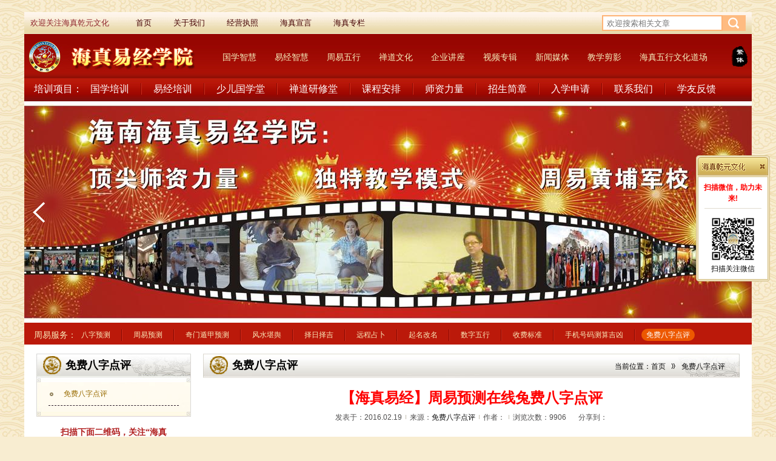

--- FILE ---
content_type: text/html; charset=UTF-8
request_url: http://www.hzqywh.com/mianfeibazidianping
body_size: 6604
content:
<!doctype html>
<html>
<head>
<meta charset="utf-8">
<script type="text/javascript" src="/assets/b4f41b0e/jquery.min.js"></script>
<title>在线免费八字五行点评-海南海真易经学院</title>
<meta name="keywords" content="免费生辰八字五行,免费五行八字起名,免费生辰八字五行查询,免费生辰八字五行取名,在线测八字五行"><meta name="description" content="全国权威传统经典文化培训机构-海真国学易经培训中心立足美丽的海南岛面向全国设立的八字免费咨询预测栏目。包话八字吉凶、八字五行要点等。"><link rel="stylesheet" href="/static/home/css/public3.css?v=20250224">
<script>
/*适配跳转*/
if(/Android|webOS|iPhone|iPod|BlackBerry|SymbianOS/i.test(navigator.userAgent)){
    var url=window.location.href;
    if(url.indexOf("?mobile")<0){
        try{
            window.location.href='/m/mianfeibazidianping';
        }catch(e){}
    }
}</script>
<script src="/static/home/js/disable.js"></script>
<base target=_blank></head>
<body>
<div class="site-h1"><h1>免费八字算命</h1></div><div class="wrapper">
    <div style="height:20px;"></div>
<div class="sitetop c">
        <div class="welmenu">欢迎关注海真乾元文化</div>
    <div class="menu">
        <a class="" href="/"><span class="li1">首页</span></a>
        <a class="" href="/guanyu"><span class="li2">关于我们</span></a>
        <a class="" href="/zhizhao"><span class="li3">经营执照</span></a>
        <a class="" href="/xuanyan"><span class="li4">海真宣言</span></a>
        <a class="" href="/zhuanlan"><span class="li5">海真专栏</span></a>
    </div><!--menu end-->
    <div class="somenu"><form><input id="j-keywords" type="text" placeholder="欢迎搜索相关文章"><span id="j-search"></span></form></div>
</div><!--sitetop end-->
<div class="header c">
    <div class="logo"><img src="/static/home/img/logo3.jpg"></div>
    <div class="nav">
        <a class="" href="/guoxuezhihui">国学智慧</a>
        <a class="" href="/yijingzhihui">易经智慧</a>
        <a class="" href="/zhouyiwuxing">周易五行</a>
        <a class="" href="/chandaowenhua">禅道文化</a>
        <a class="" href="/qiyejiangzuo">企业讲座</a>
        <a class="" href="/jiangzuoshipin">视频专辑</a>
        <a class="" href="/xinwen">新闻媒体</a>
        <a class="" href="/jiaoxuejianying">教学剪影</a>
        <a class="wuxingnav" href="/wuxingwenhuadaochang">海真五行文化道场</a>
        <div class="nav-sub">
            <a href="/wuxingwenhuadaochang">五行道场</a>
            <i></i>
            <a href="/jixiangwupin">吉祥物品</a>
            <i></i>
            <a href="/tushuyingxiang">图书影像</a>
        </div>
    </div>
    <div class="lang" onclick="StranBody();"></div>
</div><!--header end-->
<div class="sitenav c">
    <span>培训项目：</span>
    <a class="" href="/guoxuepeixun">国学培训</a>
    <i></i>
    <a class="" href="/yijingpeixun/index">易经培训</a>
    <i></i>
    <a class="" href="/shaoerguoxueban/index">少儿国学堂</a>
    <i></i>
    <a class="" href="/wuxingyangshengpeixun">禅道研修堂</a>
    <i></i>
    <a class="" href="/kecheng">课程安排</a>
    <i></i>
    <a class="" href="/shizi">师资力量</a>
    <i></i>
    <a class="" href="/zhaoshengjianzhang">招生简章</a>
    <i></i>
    <a class="" href="/shenqing/index">入学申请</a>
    <i></i>
    <a class="" href="/lianxi">联系我们</a>
    <i></i>
    <a class="" href="/xueyoufankui">学友反馈</a>
</div><!--sitenav end-->
<div class="index-slider">
    <div class="index-slider-main"><img src="/uploads/image/202011/22/5fba7582de9701.63591638.jpg" alt="海真易经教学培训" title="海真易经教学培训"><img src="/uploads/image/201708/09/598a8ec16897b7.27855308.jpg" alt="海南海真易经学院" title="海南海真易经学院"><img src="http://img.hzqywh.com/uploads/image/201608/19/57b69f6a64a7b4.57864633.jpg" alt="海真乾元文化传播-中华海真国学易经培训中心-图6" title="海真乾元文化传播-中华海真国学易经培训中心-图6"><img src="/uploads/image/201708/09/598a9597620239.75627057.jpg" alt="海真易经" title="海真易经"><img src="http://img.hzqywh.com/uploads/image/201608/15/57b13d44975c06.14519424.jpg" alt="海真乾元文化传播-中华海真国学易经培训中心-图4" title="海真乾元文化传播-中华海真国学易经培训中心-图4"><img src="http://img.hzqywh.com/uploads/image/201608/19/57b69f5b698f63.65618324.jpg" alt="海真乾元文化传播-中华海真国学易经培训中心-图5" title="海真乾元文化传播-中华海真国学易经培训中心-图5"></div>
    <div class="prev"></div>
    <div class="next"></div>
</div>
<div class="sitenav2 c">
    <div>
        <span>周易服务：</span>
        <a class="" href="/baziyuce">八字预测</a>
        <i></i>
        <a class="" href="/zhouyiyuce">周易预测</a>
        <i></i>
        <a class="" href="/qimendunjiayuce">奇门遁甲预测</a>
        <i></i>
        <a class="" href="/fengshuikanyu">风水堪舆</a>
        <i></i>
        <a class="" href="/zerizeji">择日择吉</a>
        <i></i>
        <a class="" href="/yuanchengzhanbu">远程占卜</a>
        <i></i>
        <a class="" href="/qiminggaiming">起名改名</a>
        <i></i>
        <a class="" href="/shuziwuxing">数字五行</a>
        <i></i>
        <a class="" href="/shoufeibiaozhun">收费标准</a>
        <i></i>
        <a class="" href="/shoujihaojixiongceshi">手机号码测算吉凶</a>
        <i></i>
        <a class="current" href="/mianfeibazidianping">免费八字点评</a>
    </div>
    <ul>
        <li class="sub1">
            <a href="/bazijianpi">八字运程简批</a>
            <i></i>
            <a href="/bazizhongpi">八字运程中批</a>
            <i></i>
            <a href="/bazixiangpi">八字运程详批</a>
            <i></i>
            <a href="/bazidanxiang">八字单项预测</a>
            <i></i>
            <a href="/bazihehun">八字合婚</a>
        </li>
        <li class="sub2">
            <a href="/touzijuece">投资决策</a>
            <i></i>
            <a href="/hezuoqianjing">合作前景</a>
            <i></i>
            <a href="/caiyunzoushi">财运走势</a>
            <i></i>
            <a href="/gongzuoguanyun">工作官运</a>
            <i></i>
            <a href="/shiyefazhan">事业发展</a>
            <i></i>
            <a href="/xueyexueli">学业学历</a>
            <i></i>
            <a href="/hunyinqinggan">婚姻情感</a>
            <i></i>
            <a href="/taohuayunshi">桃花运势</a>
            <i></i>
            <a href="/fazhanqianjing">发展前景</a>
            <i></i>
            <a href="/jixiongyuce">吉凶预测</a>
            <i></i>
            <a href="/zonghezhidao">综合指导</a>
            <i></i>
            <a href="/yuanchengwenshi">远程问事</a>
        </li>
        <li class="sub3">
            <a href="/fajiaqimenyuce">九宫奇门遁甲</a>
            <i></i>
            <a href="/qimenkaiyunzhenfa">奇门开运阵法</a>
        </li>
        <li class="sub4">
            <a href="/chengshifengshuibuju">城市风水布局</a>
            <i></i>
            <a href="/loupanfengshuibuju">楼盘风水布局</a>
            <i></i>
            <a href="/bangongdaloufengshuisheji">办公大楼风水设计</a>
            <i></i>
            <a href="/jiajufengshuitiaoli">家居风水调理</a>
            <i></i>
            <a href="/zhuangxiufengshuisheji">装修风水设计</a>
            <i></i>
            <a href="/gongsifengshuibuju">公司商场店铺风水布局</a>
            <br>
            <a href="/bieshufengshuibuju">别墅风水布局</a>
            <i></i>
            <a href="/jiazhaifengshuisheji">家宅建房风水设计</a>
            <i></i>
            <a href="/goujianxuanzhi">购建选址</a>
            <i></i>
            <a href="/fengshuikaimenlixiang">风水开门立向</a>
            <i></i>
            <a href="/fengshuihuashabuju">风水化煞布局</a>
            <i></i>
            <a href="/yinzhaifengshuibuju">阴宅风水选址布局</a>
        </li>
        <li class="sub5">
            <a href="/poufuchanzeji">剖腹产择吉</a>
            <i></i>
            <a href="/hunlizeji">婚礼择吉</a>
            <i></i>
            <a href="/qiaoqianzeji">乔迁择吉</a>
            <i></i>
            <a href="/kaiyeqingdianzeji">开业庆典择吉</a>
            <i></i>
            <a href="/jianzhudonggongzeji">建筑动工奠基择吉</a>
        </li>
        <li class="sub6">
            <a href="/zhouyiyuanchengyuce">周易六爻远程预测</a>
            <i></i>
            <a href="/meihuayuanchengyuce">梅花易数远程预测</a>
        </li>
        <li class="sub7">
            <a href="/loupanqiming">楼盘起名</a>
            <i></i>
            <a href="/gongsiqiming">公司起名</a>
            <i></i>
            <a href="/pinpaiqiming">品牌起名</a>
            <i></i>
            <a href="/dianpuqiming">店铺起名</a>
            <i></i>
            <a href="/baobaoqiming">宝宝起名</a>
            <i></i>
            <a href="/gerengaiming">个人改名</a>
            <i></i>
            <a href="/yimingbiming">艺名笔名</a>
        </li>
        <li class="sub8">
            <a href="/chepaihaojixiongceshi">车牌号吉凶测试</a>
            <i></i>
            <a href="/shoujihaojixiongceshi">手机号吉凶测试</a>
        </li>
    </ul>
</div><!--sitenav2 end-->    <div class="conbg c">
        <div class="left">
    <div class="subnav">
    <div class="subnav-hd c"><i class="i-long"></i><h2>免费八字点评</h2></div>
    <div class="subnav-bd">
        <ul>
            <li class="current"><a href="/mianfeibazidianping">免费八字点评</a></li>
        </ul>
    </div><!--subnav-bd end-->
    <div class="subnav-bt"></div>
</div><!--subnav end-->        <div class="qrcode">
        <p style="text-align:center;">扫描下面二维码，关注“海真国学易经在线”公众号！</p>        <img src="/uploads/image/202502/27/67bf45c8708042.88761478.jpg">    </div>
    <div class="contactbar">
        <div class="contactbar-qq">
            <span>咨询：</span>
            <a target="_blank" href="http://wpa.qq.com/msgrd?v=1&amp;uin=691225710&amp;site=客服1&amp;Menu=yes" rel="nofollow"><img border="0" src="http://wpa.qq.com/pa?p=1:691225710:10" alt="点击这里给我发消息" title="点击这里给我发消息"></a>
            <a target="_blank" href="http://wpa.qq.com/msgrd?v=1&amp;uin=691225710&amp;site=客服1&amp;Menu=yes" rel="nofollow"><img border="0" src="http://wpa.qq.com/pa?p=1:691225710:10" alt="点击这里给我发消息" title="点击这里给我发消息"></a>
        </div>
        <div class="contactbar-tel"><i class="i-tel"></i>热线电话：<span>400-116-9500</span></div>
    </div><!--contactbar end-->
    <div class="zongzhi"></div>
</div><!--left end-->        <div class="right">
            <div class="breadcrumb c">
            	<i class="i-long"></i>
                <h2>免费八字点评</h2>
                <div>当前位置：<a href="/">首页</a><i></i><a href="/mianfeibazidianping">免费八字点评</a></div>
            </div><!--breadcrumb end-->
            <div class="piclist-detail-title" style="text-align:center;">【海真易经】周易预测在线兔费八字点评</div>
            <div class="piclist-detail-info2 c">
            	<span>发表于：2016.02.19</span>
                <i></i>
                                <span>来源：<a href="/mianfeibazidianping">免费八字点评</a></span>
                <i></i>
                <span>作者：</span>
                <i></i>
                <span>浏览次数：9906</span>
                <div class="bdsharebuttonbox"><span>分享到：</span><a href="#" class="bds_tsina" data-cmd="tsina" title="分享到新浪微博"></a><a href="#" class="bds_qzone" data-cmd="qzone" title="分享到QQ空间"></a><a href="#" class="bds_weixin" data-cmd="weixin" title="分享到微信"></a><a href="#" class="bds_more" data-cmd="more"></a></div>
<script>window.onload=function(){window._bd_share_config={"common":{"bdSnsKey":{},"bdText":"","bdMini":"2","bdMiniList":false,"bdPic":"","bdStyle":"0","bdSize":"16"},"share":{}};with(document)0[(getElementsByTagName('head')[0]||body).appendChild(createElement('script')).src='http://bdimg.share.baidu.com/static/api/js/share.js?v=89860593.js?cdnversion='+~(-new Date()/36e5)];};</script>
            </div><!--iclist-detail-info end-->
            <div class="detail-content"><p>&nbsp; &nbsp;&nbsp;</p><p style="text-indent: 2em;"><span style="color: rgb(192, 0, 0); font-size: 20px;"><strong><span style="color: rgb(192, 0, 0);">(此项因点评老师工作量过大而暂停&quot;八字免费点评&quot;服务，敬请谅解！)</span></strong></span></p><p style="text-indent: 2em;"><span style="color: rgb(0, 176, 80);"><strong><span style="font-size: 16px;"><br/></span></strong></span></p><p><span style="color: rgb(0, 176, 80);"><strong><span style="font-size: 16px;">【<span style="font-family: &#39;microsoft yahei&#39;, 微软雅黑, Arial; line-height: 30px; background-color: rgb(255, 255, 255);">免费八字点评】</span></span></strong></span>是海真国学易经培训中心，为帮助“疑问自己命局、探求八字术数奥秘”朋友们开设的一条免费八字咨询绿色通道！</p><p style="text-indent: 2em;">免费八字咨询内容为事项如下：</p><p style="text-indent: 2em;">一）仅限于四柱八字预测之八字命局五行重要特点点评、不做详细分析解答、不解八字喜用。</p><p style="text-indent: 2em;">二）咨询人员需提供八字人准确的出生年、月、日、时辰，并注明阴历或阳历及八字人性别。</p><p style="text-indent: 2em;">三）咨询人员请通过列图微信号与八字点评老师进行交流，不接受电话问询。申请加为好友时请注明“免费八字点评”几个字。</p><p style="text-align:center"><img src="/uploads/image/201608/02/1470124097668942.png" title="1470124097668942.png" alt="1470124097668942.png" width="360" height="344" border="0" vspace="0" style="width: 360px; height: 344px;"/></p><p style="text-indent: 2em;">四）申请人限免费八字点评一例。</p><p style="text-indent: 2em;">五）通过微信提交八字人资料后，点评老师会在24小内回复。</p><p style="text-indent: 2em;">六）<span style="color: rgb(0, 176, 80);"><strong>【免费八字点评】</strong></span>工作每天仅限六人咨询，超过六人改为第二天咨询排列。</p><p style="text-indent: 2em;">七）咨询人员请注意礼貌用语,对于不尊礼貌者,点评老师会拒绝回答咨询.</p><p style="text-indent: 2em;">八）点评老师回复结束不再接受咨询人追问。</p><p><br/></p><hr/><p><span style="font-size: 16px;"><strong><span style="font-size: 16px; color: rgb(0, 0, 0);"></span></strong></span><br/></p></div><!--detail-content end-->
            <div class="arclist-detail-zhuanzai">
                <p><span>文章来源：<a href="http://www.hzqywh.com">海南海真易经学院</a></span></p>
                <p>文章标题：【海真易经】周易预测在线兔费八字点评</p>
                <p>本文地址：<span class="red"><a class="red" href="http://www.hzqywh.com/mianfeibazidianping">http://www.hzqywh.com/mianfeibazidianping</a></span></p>
                <p>版权所有 &copy;转载时请以链接形式注明来源</p>
            </div><!--arclist-detail-content end-->
        </div><!--right end-->
        <br class="cb">
        <div class="footer">
    <p>本网站设计及内容为海南海真乾元文化传播有限公司所有, 未经书面授权, 不得盗用！盗用必究！</p>
    <p class="copyright">Copyright © 2015 HaiZhen All Rights Reserved&nbsp;&nbsp;&nbsp;<a href="http://www.beian.miit.gov.cn" target="_blank" rel="nofollow">琼ICP备13001282号</a></p>
    <p>地址1：海南省海口市国贸大道海涯国际大厦10c（国贸大道省交通银行大楼对面）<br>地址2：海南省海口市海秀东路文津2404（公交九中站、银龙影城左侧）&nbsp;&nbsp;&nbsp;邮编：570000</p>
    <p>电话：0898-66501859
 13976651089&nbsp;&nbsp;&nbsp;邮箱：haizhen0081@sina.com&nbsp;&nbsp;&nbsp;<script>
var _hmt = _hmt || [];
(function() {
  var hm = document.createElement("script");
  hm.src = "https://hm.baidu.com/hm.js?1136d22331d9d10d4210708b56367f9d";
  var s = document.getElementsByTagName("script")[0]; 
  s.parentNode.insertBefore(hm, s);
})();
</script><a href="https://tongji.baidu.com/main/homepage/"><img src="https://hmcdn.baidu.com/static/hmt/icon/21.gif"></a>
</p>
    <div class="footer-ltimg"><img src="/uploads/image/202502/05/67a33383893654.80784352.jpg"></div>    <div class="footer-rtimg"><a href="/zhizhao"><img src="/static/home/img/demo/23.jpg" alt="海真起名网营业执照"  title="海真起名网营业执照"></a></div>
</div><!--footer end-->
<div class="sidebar">
    <i class="sidebar-close" onclick="$('.sidebar').hide();"></i>
    <div class="sidebar-hd"></div>
    <div class="sidebar-bd">
        <div class="weixin_msg">扫描微信，助力未来!</div>        <div class="weixin"><img src="/uploads/image/202502/05/67a33383893654.80784352.jpg" alt="海真起名网微信"  title="海真起名网微信"><p>扫描关注微信</p></div>
    </div>
    <div class="sidebar-bt"></div>
</div><!--sidebar end-->
<script src="/static/home/js/jquery.slides.js"></script>
<script src="/static/home/js/jquery.imagezoom.min.js?v=1"></script>
<script src="/static/home/js/public.js?v=1"></script>
<script src="/static/home/js/language.js"></script>
<script>
$(function(){
    var $keywords = $('#j-keywords');
    var $search = $('#j-search');
    $search.on('click', function(){
            if(checkspace($keywords.val())){
                    alert('关键词不能为空');
                    return false;
            }
            window.location.href='/search/index/keywords/'+$keywords.val();
    });
});
</script>    </div><!--conbg end-->
</div><!--wrapper end-->
</body>
</html>

--- FILE ---
content_type: application/javascript
request_url: http://www.hzqywh.com/static/home/js/public.js?v=1
body_size: 875
content:
/*
**程序开发：王志刚（770721020@qq.com）
*/
$(function(){
    var $win = $(window);
	var winHeight = $win.height();
	
	var $sitenav2_a = $('.sitenav2 div a');
	var $sitenav2_ul = $('.sitenav2 ul');
	var $sitenav2_li = $('.sitenav2 ul li');
	var t,$current;
	$sitenav2_a.hover(function(){
		var i = $(this).index('.sitenav2 div a');
		if(i>=8){ return false; }
		clearTimeout(t);
		$current = $sitenav2_ul.find('.sub'+(i+1));
		$current.show().siblings().hide();
	}, function(){
		t=setTimeout(function(){if($current){$current.hide();}},300);
	});
	
	$sitenav2_li.hover(function(){
		clearTimeout(t);
	},function(){
		if($current){$current.hide();}
	});

	// 五行文化道场子菜单
	var $wuxingNav = $('.header .nav .wuxingnav');
	var $wuxingSubnav = $('.header .nav .nav-sub');
	var wuxingSubnavTimer;
	$wuxingNav.hover(function(){
		clearTimeout(wuxingSubnavTimer);
		$wuxingSubnav.show();
	}, function(){
		wuxingSubnavTimer=setTimeout(function(){if($wuxingSubnav){$wuxingSubnav.hide();}},300);
	});
	
	$wuxingSubnav.hover(function(){
		clearTimeout(wuxingSubnavTimer);
	},function(){
		if($wuxingSubnav){$wuxingSubnav.hide();}
	});
  
	var $sidebar = $('.sidebar');
	if($sidebar.length>0){
		var sidebarHeight = $sidebar.height();
		var winTop;
		var fnSidebar = function(){
			winTop = $win.scrollTop();
			$sidebar.animate({top:(winHeight-sidebarHeight)/2+winTop}, {duration:500, queue:false});
		};
		fnSidebar();
		$win.scroll(function(){
			fnSidebar();
		});
	}
	
	var $slider = $('.slider');
	if($slider.length>0){
		$slider.slides({
			container:'.slider-bd',
			pagination:'.slider-hd'
		});		
	}
	
	var $indexSlider = $('.index-slider');
	if($indexSlider.length>0){
		$indexSlider.slides({
			container:'.index-slider-main',
			next:'.next',
			prev:'.prev',
			hoverPause:true
		});	
	}
});

function checkspace(checkstr) {
	if(checkstr==undefined){
		return true;
	}

	var str = '';
	for(i = 0; i < checkstr.length; i++) {
		str = str + ' ';
	}

	return (str == checkstr);
}

--- FILE ---
content_type: application/javascript
request_url: http://www.hzqywh.com/static/home/js/disable.js
body_size: 287
content:
//document.oncontextmenu=function(e){return false;}
//document.onpaste=function(e){return false;}
document.oncopy=function(e){alert("受保护的内容，暂不可复制！");return false;}
document.oncut=function(e){return false;}
//document.onselectstart=function(e){return false;}